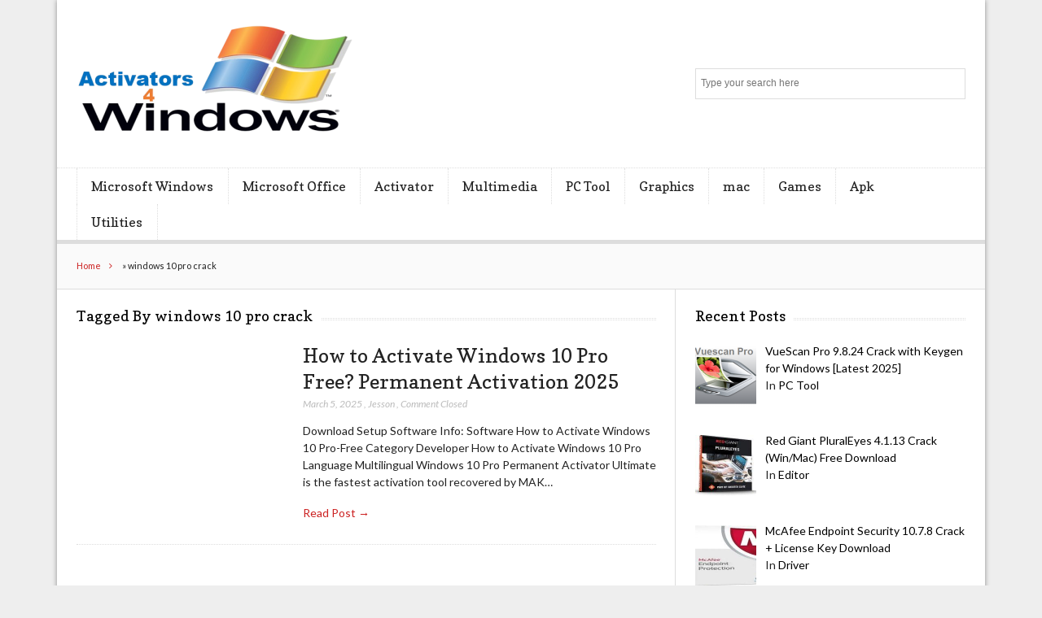

--- FILE ---
content_type: text/html; charset=UTF-8
request_url: https://activators4windows.com/tag/windows-10-pro-crack-free-download/
body_size: 9666
content:
<!DOCTYPE html>

<!--[if IEMobile 7 ]>
<html lang="en-US" class="no-js iem7"> <![endif]-->
<!--[if lt IE 7 ]>
<html lang="en-US" class="no-js ie6 oldie"> <![endif]-->
<!--[if IE 7 ]>
<html lang="en-US" class="no-js ie7 oldie"> <![endif]-->
<!--[if IE 8 ]>
<html lang="en-US" class="no-js ie8 oldie"> <![endif]-->
<!--[if (gte IE 9)|(gt IEMobile 7)|!(IEMobile)|!(IE)]><!-->
<html lang="en-US" class="no-js"><!--<![endif]-->

<head>
	<meta name="ahrefs-site-verification" content="618c7397576de20f579b1b5a0b702decaa9ef1415805c6ffa6ef07d9a3753642">
	<meta name="yandex-verification" content="3bac18a4f95f6f2e" />
	<meta name="ahrefs-site-verification" content="f07f0bd91e88a88ca3bca67e9a8db55b8722bd649d1741d0e1b72ed1780a6472">
	<meta name="yandex-verification" content="d8d887840d8f4be5" />
	<meta name="ahrefs-site-verification" content="81ba6f97a9949a88d3fd015798eb5637d8d14da6b88a323f222755052db7be2b">
	<meta name="google-site-verification" content="DpaT7LtpHeoreH-QAXJYdd0UDPeu_bbIciKZSfyj7Xw" />
	<meta charset="UTF-8">
	<meta name="viewport" content="width=device-width, initial-scale=1">
	<!-- Google tag (gtag.js) -->
<script async src="https://www.googletagmanager.com/gtag/js?id=G-LWCRNRZ5Q4"></script>
<script>
  window.dataLayer = window.dataLayer || [];
  function gtag(){dataLayer.push(arguments);}
  gtag('js', new Date());

  gtag('config', 'G-LWCRNRZ5Q4');
</script>
	<link rel="profile" href="https://gmpg.org/xfn/11">
	
	<meta name='robots' content='index, follow, max-image-preview:large, max-snippet:-1, max-video-preview:-1' />

	<!-- This site is optimized with the Yoast SEO plugin v26.5 - https://yoast.com/wordpress/plugins/seo/ -->
	<title>windows 10 pro crack Archives - Windows Activator</title>
	<link rel="canonical" href="https://activators4windows.com/tag/windows-10-pro-crack-free-download/" />
	<meta property="og:locale" content="en_US" />
	<meta property="og:type" content="article" />
	<meta property="og:title" content="windows 10 pro crack Archives - Windows Activator" />
	<meta property="og:url" content="https://activators4windows.com/tag/windows-10-pro-crack-free-download/" />
	<meta property="og:site_name" content="Windows Activator" />
	<meta name="twitter:card" content="summary_large_image" />
	<meta name="twitter:site" content="@samia_batool007" />
	<script type="application/ld+json" class="yoast-schema-graph">{"@context":"https://schema.org","@graph":[{"@type":"CollectionPage","@id":"https://activators4windows.com/tag/windows-10-pro-crack-free-download/","url":"https://activators4windows.com/tag/windows-10-pro-crack-free-download/","name":"windows 10 pro crack Archives - Windows Activator","isPartOf":{"@id":"https://activators4windows.com/#website"},"breadcrumb":{"@id":"https://activators4windows.com/tag/windows-10-pro-crack-free-download/#breadcrumb"},"inLanguage":"en-US"},{"@type":"BreadcrumbList","@id":"https://activators4windows.com/tag/windows-10-pro-crack-free-download/#breadcrumb","itemListElement":[{"@type":"ListItem","position":1,"name":"Home","item":"https://activators4windows.com/"},{"@type":"ListItem","position":2,"name":"windows 10 pro crack"}]},{"@type":"WebSite","@id":"https://activators4windows.com/#website","url":"https://activators4windows.com/","name":"Windows Activator","description":"Free Download Activators for Windows and Office","publisher":{"@id":"https://activators4windows.com/#/schema/person/259ceec52a2619d6a3fc7df8af144fae"},"potentialAction":[{"@type":"SearchAction","target":{"@type":"EntryPoint","urlTemplate":"https://activators4windows.com/?s={search_term_string}"},"query-input":{"@type":"PropertyValueSpecification","valueRequired":true,"valueName":"search_term_string"}}],"inLanguage":"en-US"},{"@type":["Person","Organization"],"@id":"https://activators4windows.com/#/schema/person/259ceec52a2619d6a3fc7df8af144fae","name":"Jesson","image":{"@type":"ImageObject","inLanguage":"en-US","@id":"https://activators4windows.com/#/schema/person/image/","url":"https://activators4windows.com/wp-content/uploads/2025/09/cropped-final_logo-removebg-preview.png","contentUrl":"https://activators4windows.com/wp-content/uploads/2025/09/cropped-final_logo-removebg-preview.png","width":342,"height":139,"caption":"Jesson"},"logo":{"@id":"https://activators4windows.com/#/schema/person/image/"}}]}</script>
	<!-- / Yoast SEO plugin. -->


<link rel='dns-prefetch' href='//stats.wp.com' />
<link rel='dns-prefetch' href='//fonts.googleapis.com' />
<link rel="alternate" type="application/rss+xml" title="Windows Activator &raquo; Feed" href="https://activators4windows.com/feed/" />
<link rel="alternate" type="application/rss+xml" title="Windows Activator &raquo; Comments Feed" href="https://activators4windows.com/comments/feed/" />
<link rel="alternate" type="application/rss+xml" title="Windows Activator &raquo; windows 10 pro crack Tag Feed" href="https://activators4windows.com/tag/windows-10-pro-crack-free-download/feed/" />
<style id='wp-img-auto-sizes-contain-inline-css' type='text/css'>
img:is([sizes=auto i],[sizes^="auto," i]){contain-intrinsic-size:3000px 1500px}
/*# sourceURL=wp-img-auto-sizes-contain-inline-css */
</style>

<style id='wp-emoji-styles-inline-css' type='text/css'>

	img.wp-smiley, img.emoji {
		display: inline !important;
		border: none !important;
		box-shadow: none !important;
		height: 1em !important;
		width: 1em !important;
		margin: 0 0.07em !important;
		vertical-align: -0.1em !important;
		background: none !important;
		padding: 0 !important;
	}
/*# sourceURL=wp-emoji-styles-inline-css */
</style>
<link rel='stylesheet' id='wp-block-library-css' href='https://activators4windows.com/wp-includes/css/dist/block-library/style.min.css?ver=6.9' type='text/css' media='all' />
<style id='wp-block-categories-inline-css' type='text/css'>
.wp-block-categories{box-sizing:border-box}.wp-block-categories.alignleft{margin-right:2em}.wp-block-categories.alignright{margin-left:2em}.wp-block-categories.wp-block-categories-dropdown.aligncenter{text-align:center}.wp-block-categories .wp-block-categories__label{display:block;width:100%}
/*# sourceURL=https://activators4windows.com/wp-includes/blocks/categories/style.min.css */
</style>
<style id='wp-block-heading-inline-css' type='text/css'>
h1:where(.wp-block-heading).has-background,h2:where(.wp-block-heading).has-background,h3:where(.wp-block-heading).has-background,h4:where(.wp-block-heading).has-background,h5:where(.wp-block-heading).has-background,h6:where(.wp-block-heading).has-background{padding:1.25em 2.375em}h1.has-text-align-left[style*=writing-mode]:where([style*=vertical-lr]),h1.has-text-align-right[style*=writing-mode]:where([style*=vertical-rl]),h2.has-text-align-left[style*=writing-mode]:where([style*=vertical-lr]),h2.has-text-align-right[style*=writing-mode]:where([style*=vertical-rl]),h3.has-text-align-left[style*=writing-mode]:where([style*=vertical-lr]),h3.has-text-align-right[style*=writing-mode]:where([style*=vertical-rl]),h4.has-text-align-left[style*=writing-mode]:where([style*=vertical-lr]),h4.has-text-align-right[style*=writing-mode]:where([style*=vertical-rl]),h5.has-text-align-left[style*=writing-mode]:where([style*=vertical-lr]),h5.has-text-align-right[style*=writing-mode]:where([style*=vertical-rl]),h6.has-text-align-left[style*=writing-mode]:where([style*=vertical-lr]),h6.has-text-align-right[style*=writing-mode]:where([style*=vertical-rl]){rotate:180deg}
/*# sourceURL=https://activators4windows.com/wp-includes/blocks/heading/style.min.css */
</style>
<style id='global-styles-inline-css' type='text/css'>
:root{--wp--preset--aspect-ratio--square: 1;--wp--preset--aspect-ratio--4-3: 4/3;--wp--preset--aspect-ratio--3-4: 3/4;--wp--preset--aspect-ratio--3-2: 3/2;--wp--preset--aspect-ratio--2-3: 2/3;--wp--preset--aspect-ratio--16-9: 16/9;--wp--preset--aspect-ratio--9-16: 9/16;--wp--preset--color--black: #000000;--wp--preset--color--cyan-bluish-gray: #abb8c3;--wp--preset--color--white: #ffffff;--wp--preset--color--pale-pink: #f78da7;--wp--preset--color--vivid-red: #cf2e2e;--wp--preset--color--luminous-vivid-orange: #ff6900;--wp--preset--color--luminous-vivid-amber: #fcb900;--wp--preset--color--light-green-cyan: #7bdcb5;--wp--preset--color--vivid-green-cyan: #00d084;--wp--preset--color--pale-cyan-blue: #8ed1fc;--wp--preset--color--vivid-cyan-blue: #0693e3;--wp--preset--color--vivid-purple: #9b51e0;--wp--preset--gradient--vivid-cyan-blue-to-vivid-purple: linear-gradient(135deg,rgb(6,147,227) 0%,rgb(155,81,224) 100%);--wp--preset--gradient--light-green-cyan-to-vivid-green-cyan: linear-gradient(135deg,rgb(122,220,180) 0%,rgb(0,208,130) 100%);--wp--preset--gradient--luminous-vivid-amber-to-luminous-vivid-orange: linear-gradient(135deg,rgb(252,185,0) 0%,rgb(255,105,0) 100%);--wp--preset--gradient--luminous-vivid-orange-to-vivid-red: linear-gradient(135deg,rgb(255,105,0) 0%,rgb(207,46,46) 100%);--wp--preset--gradient--very-light-gray-to-cyan-bluish-gray: linear-gradient(135deg,rgb(238,238,238) 0%,rgb(169,184,195) 100%);--wp--preset--gradient--cool-to-warm-spectrum: linear-gradient(135deg,rgb(74,234,220) 0%,rgb(151,120,209) 20%,rgb(207,42,186) 40%,rgb(238,44,130) 60%,rgb(251,105,98) 80%,rgb(254,248,76) 100%);--wp--preset--gradient--blush-light-purple: linear-gradient(135deg,rgb(255,206,236) 0%,rgb(152,150,240) 100%);--wp--preset--gradient--blush-bordeaux: linear-gradient(135deg,rgb(254,205,165) 0%,rgb(254,45,45) 50%,rgb(107,0,62) 100%);--wp--preset--gradient--luminous-dusk: linear-gradient(135deg,rgb(255,203,112) 0%,rgb(199,81,192) 50%,rgb(65,88,208) 100%);--wp--preset--gradient--pale-ocean: linear-gradient(135deg,rgb(255,245,203) 0%,rgb(182,227,212) 50%,rgb(51,167,181) 100%);--wp--preset--gradient--electric-grass: linear-gradient(135deg,rgb(202,248,128) 0%,rgb(113,206,126) 100%);--wp--preset--gradient--midnight: linear-gradient(135deg,rgb(2,3,129) 0%,rgb(40,116,252) 100%);--wp--preset--font-size--small: 13px;--wp--preset--font-size--medium: 20px;--wp--preset--font-size--large: 36px;--wp--preset--font-size--x-large: 42px;--wp--preset--spacing--20: 0.44rem;--wp--preset--spacing--30: 0.67rem;--wp--preset--spacing--40: 1rem;--wp--preset--spacing--50: 1.5rem;--wp--preset--spacing--60: 2.25rem;--wp--preset--spacing--70: 3.38rem;--wp--preset--spacing--80: 5.06rem;--wp--preset--shadow--natural: 6px 6px 9px rgba(0, 0, 0, 0.2);--wp--preset--shadow--deep: 12px 12px 50px rgba(0, 0, 0, 0.4);--wp--preset--shadow--sharp: 6px 6px 0px rgba(0, 0, 0, 0.2);--wp--preset--shadow--outlined: 6px 6px 0px -3px rgb(255, 255, 255), 6px 6px rgb(0, 0, 0);--wp--preset--shadow--crisp: 6px 6px 0px rgb(0, 0, 0);}:where(.is-layout-flex){gap: 0.5em;}:where(.is-layout-grid){gap: 0.5em;}body .is-layout-flex{display: flex;}.is-layout-flex{flex-wrap: wrap;align-items: center;}.is-layout-flex > :is(*, div){margin: 0;}body .is-layout-grid{display: grid;}.is-layout-grid > :is(*, div){margin: 0;}:where(.wp-block-columns.is-layout-flex){gap: 2em;}:where(.wp-block-columns.is-layout-grid){gap: 2em;}:where(.wp-block-post-template.is-layout-flex){gap: 1.25em;}:where(.wp-block-post-template.is-layout-grid){gap: 1.25em;}.has-black-color{color: var(--wp--preset--color--black) !important;}.has-cyan-bluish-gray-color{color: var(--wp--preset--color--cyan-bluish-gray) !important;}.has-white-color{color: var(--wp--preset--color--white) !important;}.has-pale-pink-color{color: var(--wp--preset--color--pale-pink) !important;}.has-vivid-red-color{color: var(--wp--preset--color--vivid-red) !important;}.has-luminous-vivid-orange-color{color: var(--wp--preset--color--luminous-vivid-orange) !important;}.has-luminous-vivid-amber-color{color: var(--wp--preset--color--luminous-vivid-amber) !important;}.has-light-green-cyan-color{color: var(--wp--preset--color--light-green-cyan) !important;}.has-vivid-green-cyan-color{color: var(--wp--preset--color--vivid-green-cyan) !important;}.has-pale-cyan-blue-color{color: var(--wp--preset--color--pale-cyan-blue) !important;}.has-vivid-cyan-blue-color{color: var(--wp--preset--color--vivid-cyan-blue) !important;}.has-vivid-purple-color{color: var(--wp--preset--color--vivid-purple) !important;}.has-black-background-color{background-color: var(--wp--preset--color--black) !important;}.has-cyan-bluish-gray-background-color{background-color: var(--wp--preset--color--cyan-bluish-gray) !important;}.has-white-background-color{background-color: var(--wp--preset--color--white) !important;}.has-pale-pink-background-color{background-color: var(--wp--preset--color--pale-pink) !important;}.has-vivid-red-background-color{background-color: var(--wp--preset--color--vivid-red) !important;}.has-luminous-vivid-orange-background-color{background-color: var(--wp--preset--color--luminous-vivid-orange) !important;}.has-luminous-vivid-amber-background-color{background-color: var(--wp--preset--color--luminous-vivid-amber) !important;}.has-light-green-cyan-background-color{background-color: var(--wp--preset--color--light-green-cyan) !important;}.has-vivid-green-cyan-background-color{background-color: var(--wp--preset--color--vivid-green-cyan) !important;}.has-pale-cyan-blue-background-color{background-color: var(--wp--preset--color--pale-cyan-blue) !important;}.has-vivid-cyan-blue-background-color{background-color: var(--wp--preset--color--vivid-cyan-blue) !important;}.has-vivid-purple-background-color{background-color: var(--wp--preset--color--vivid-purple) !important;}.has-black-border-color{border-color: var(--wp--preset--color--black) !important;}.has-cyan-bluish-gray-border-color{border-color: var(--wp--preset--color--cyan-bluish-gray) !important;}.has-white-border-color{border-color: var(--wp--preset--color--white) !important;}.has-pale-pink-border-color{border-color: var(--wp--preset--color--pale-pink) !important;}.has-vivid-red-border-color{border-color: var(--wp--preset--color--vivid-red) !important;}.has-luminous-vivid-orange-border-color{border-color: var(--wp--preset--color--luminous-vivid-orange) !important;}.has-luminous-vivid-amber-border-color{border-color: var(--wp--preset--color--luminous-vivid-amber) !important;}.has-light-green-cyan-border-color{border-color: var(--wp--preset--color--light-green-cyan) !important;}.has-vivid-green-cyan-border-color{border-color: var(--wp--preset--color--vivid-green-cyan) !important;}.has-pale-cyan-blue-border-color{border-color: var(--wp--preset--color--pale-cyan-blue) !important;}.has-vivid-cyan-blue-border-color{border-color: var(--wp--preset--color--vivid-cyan-blue) !important;}.has-vivid-purple-border-color{border-color: var(--wp--preset--color--vivid-purple) !important;}.has-vivid-cyan-blue-to-vivid-purple-gradient-background{background: var(--wp--preset--gradient--vivid-cyan-blue-to-vivid-purple) !important;}.has-light-green-cyan-to-vivid-green-cyan-gradient-background{background: var(--wp--preset--gradient--light-green-cyan-to-vivid-green-cyan) !important;}.has-luminous-vivid-amber-to-luminous-vivid-orange-gradient-background{background: var(--wp--preset--gradient--luminous-vivid-amber-to-luminous-vivid-orange) !important;}.has-luminous-vivid-orange-to-vivid-red-gradient-background{background: var(--wp--preset--gradient--luminous-vivid-orange-to-vivid-red) !important;}.has-very-light-gray-to-cyan-bluish-gray-gradient-background{background: var(--wp--preset--gradient--very-light-gray-to-cyan-bluish-gray) !important;}.has-cool-to-warm-spectrum-gradient-background{background: var(--wp--preset--gradient--cool-to-warm-spectrum) !important;}.has-blush-light-purple-gradient-background{background: var(--wp--preset--gradient--blush-light-purple) !important;}.has-blush-bordeaux-gradient-background{background: var(--wp--preset--gradient--blush-bordeaux) !important;}.has-luminous-dusk-gradient-background{background: var(--wp--preset--gradient--luminous-dusk) !important;}.has-pale-ocean-gradient-background{background: var(--wp--preset--gradient--pale-ocean) !important;}.has-electric-grass-gradient-background{background: var(--wp--preset--gradient--electric-grass) !important;}.has-midnight-gradient-background{background: var(--wp--preset--gradient--midnight) !important;}.has-small-font-size{font-size: var(--wp--preset--font-size--small) !important;}.has-medium-font-size{font-size: var(--wp--preset--font-size--medium) !important;}.has-large-font-size{font-size: var(--wp--preset--font-size--large) !important;}.has-x-large-font-size{font-size: var(--wp--preset--font-size--x-large) !important;}
/*# sourceURL=global-styles-inline-css */
</style>

<style id='classic-theme-styles-inline-css' type='text/css'>
/*! This file is auto-generated */
.wp-block-button__link{color:#fff;background-color:#32373c;border-radius:9999px;box-shadow:none;text-decoration:none;padding:calc(.667em + 2px) calc(1.333em + 2px);font-size:1.125em}.wp-block-file__button{background:#32373c;color:#fff;text-decoration:none}
/*# sourceURL=/wp-includes/css/classic-themes.min.css */
</style>
<link rel='stylesheet' id='font-awesome-css' href='https://activators4windows.com/wp-content/themes/lightly/css/font-awesome.min.css?ver=6.9' type='text/css' media='all' />
<link rel='stylesheet' id='lightly-style-css' href='https://activators4windows.com/wp-content/themes/lightly/style.css?ver=6.9' type='text/css' media='all' />
<link rel='stylesheet' id='google-font-lato-css' href='//fonts.googleapis.com/css?family=Lato%3A100%2C100italic%2C300%2C300italic%2C400%2C400italic%2C700%2C700italic%2C900%2C900italic&#038;ver=6.9' type='text/css' media='all' />
<link rel='stylesheet' id='google-font-copse-css' href='//fonts.googleapis.com/css?family=Copse%3A400&#038;ver=6.9' type='text/css' media='all' />
<link rel='stylesheet' id='recent-posts-widget-with-thumbnails-public-style-css' href='https://activators4windows.com/wp-content/plugins/recent-posts-widget-with-thumbnails/public.css?ver=7.1.1' type='text/css' media='all' />
<script type="text/javascript" src="https://activators4windows.com/wp-includes/js/jquery/jquery.min.js?ver=3.7.1" id="jquery-core-js"></script>
<script type="text/javascript" src="https://activators4windows.com/wp-includes/js/jquery/jquery-migrate.min.js?ver=3.4.1" id="jquery-migrate-js"></script>
<link rel="https://api.w.org/" href="https://activators4windows.com/wp-json/" /><link rel="alternate" title="JSON" type="application/json" href="https://activators4windows.com/wp-json/wp/v2/tags/568" /><link rel="EditURI" type="application/rsd+xml" title="RSD" href="https://activators4windows.com/xmlrpc.php?rsd" />
<meta name="generator" content="WordPress 6.9" />
<script type="application/ld+json">[
    {
        "@context": "https://schema.org",
        "@type": "WebSite",
        "url": "https://activators4windows.com",
        "name": "activators4windows.com",
        "publisher": {
            "@type": "Organization",
            "name": "activators4windows.com",
            "logo": {
                "@type": "ImageObject",
                "url": "https://activators4windows.com/wp-content/uploads/2025/09/final_logo-removebg-preview.png"
            }
        }
    },
    {
        "@context": "https://schema.org",
        "@type": "Organization",
        "name": "activators4windows.com",
        "url": "https://activators4windows.com",
        "logo": {
            "@type": "ImageObject",
            "url": "https://activators4windows.com/wp-content/uploads/2025/09/final_logo-removebg-preview.png"
        },
        "description": "Activators4Windows | Free Download Activators for Windows and Office"
    }
]</script>	<style>img#wpstats{display:none}</style>
		<link rel="icon" href="https://activators4windows.com/wp-content/uploads/2023/02/cropped-A4W-P.P-32x32.png" sizes="32x32" />
<link rel="icon" href="https://activators4windows.com/wp-content/uploads/2023/02/cropped-A4W-P.P-192x192.png" sizes="192x192" />
<link rel="apple-touch-icon" href="https://activators4windows.com/wp-content/uploads/2023/02/cropped-A4W-P.P-180x180.png" />
<meta name="msapplication-TileImage" content="https://activators4windows.com/wp-content/uploads/2023/02/cropped-A4W-P.P-270x270.png" />
		<style type="text/css" id="wp-custom-css">
			/* Sidebar + Content area links only */
.entry-content a,
.widget a,
.widget_recent_entries a,
.widget_recent_comments a,
.sidebar a {
  color: #000000 !important;  /* Black */
}

.entry-content a:hover,
.widget a:hover,
.widget_recent_entries a:hover,
.widget_recent_comments a:hover,
.sidebar a:hover {
  color: #444444 !important;  /* Dark gray for hover effect */
}
		</style>
		</head>

<body class="archive tag tag-windows-10-pro-crack-free-download tag-568 wp-custom-logo wp-theme-lightly chrome">

<div id="container">

	<header class="header wrap" role="banner">
		<div id="inner-header" class="clearfix">
			<p id="logo" class="site-branding col480 left h1">
				<a href="https://activators4windows.com/" class="custom-logo-link" rel="home"><img width="342" height="139" src="https://activators4windows.com/wp-content/uploads/2025/09/cropped-final_logo-removebg-preview.png" class="custom-logo" alt="Windows Activator" decoding="async" srcset="https://activators4windows.com/wp-content/uploads/2025/09/cropped-final_logo-removebg-preview.png 342w, https://activators4windows.com/wp-content/uploads/2025/09/cropped-final_logo-removebg-preview-300x122.png 300w" sizes="(max-width: 342px) 100vw, 342px" /></a></p>

							<div id="search-header" class="col300 right">
					<form role="search" method="get" id="searchform" action="https://activators4windows.com/" >
    <label class="screen-reader-text" for="s">Search for:</label>
    <input type="text" value="" name="s" id="s" placeholder="Type your search here" />
    <button type="submit" id="searchsubmit" ><span class="screen-reader-text">Search</span></button>
    </form>				</div>
					</div>

					<nav class="primary-nav clearfix" role="navigation">
				<div class="primary-menu col940 clearfix"><ul id="menu-menu" class="menu"><li id="menu-item-1283" class="menu-item menu-item-type-taxonomy menu-item-object-category menu-item-1283"><a href="https://activators4windows.com/category/microsoft-windows/">Microsoft Windows</a></li>
<li id="menu-item-10322" class="menu-item menu-item-type-taxonomy menu-item-object-category menu-item-10322"><a href="https://activators4windows.com/category/microsoft-office/">Microsoft Office</a></li>
<li id="menu-item-1263" class="menu-item menu-item-type-taxonomy menu-item-object-category menu-item-1263"><a href="https://activators4windows.com/category/activator/">Activator</a></li>
<li id="menu-item-10320" class="menu-item menu-item-type-taxonomy menu-item-object-category menu-item-has-children menu-item-10320"><a href="https://activators4windows.com/category/multimedia/">Multimedia</a>
<ul class="sub-menu">
	<li id="menu-item-7748" class="menu-item menu-item-type-taxonomy menu-item-object-category menu-item-7748"><a href="https://activators4windows.com/category/converter/">Converter</a></li>
	<li id="menu-item-7751" class="menu-item menu-item-type-taxonomy menu-item-object-category menu-item-7751"><a href="https://activators4windows.com/category/editor/">Editor</a></li>
</ul>
</li>
<li id="menu-item-7753" class="menu-item menu-item-type-taxonomy menu-item-object-category menu-item-has-children menu-item-7753"><a href="https://activators4windows.com/category/pc-tool/">PC Tool</a>
<ul class="sub-menu">
	<li id="menu-item-7747" class="menu-item menu-item-type-taxonomy menu-item-object-category menu-item-7747"><a href="https://activators4windows.com/category/antivirus/">Antivirus</a></li>
	<li id="menu-item-7750" class="menu-item menu-item-type-taxonomy menu-item-object-category menu-item-7750"><a href="https://activators4windows.com/category/driver/">Driver</a></li>
	<li id="menu-item-7749" class="menu-item menu-item-type-taxonomy menu-item-object-category menu-item-7749"><a href="https://activators4windows.com/category/downloader/">Downloader</a></li>
	<li id="menu-item-35880" class="menu-item menu-item-type-taxonomy menu-item-object-category menu-item-35880"><a href="https://activators4windows.com/category/internet/">Internet</a></li>
	<li id="menu-item-35882" class="menu-item menu-item-type-taxonomy menu-item-object-category menu-item-35882"><a href="https://activators4windows.com/category/microsoft-tools/">Microsoft Tools</a></li>
</ul>
</li>
<li id="menu-item-7752" class="menu-item menu-item-type-taxonomy menu-item-object-category menu-item-7752"><a href="https://activators4windows.com/category/graphics/">Graphics</a></li>
<li id="menu-item-7757" class="menu-item menu-item-type-taxonomy menu-item-object-category menu-item-has-children menu-item-7757"><a href="https://activators4windows.com/category/mac/">mac</a>
<ul class="sub-menu">
	<li id="menu-item-35881" class="menu-item menu-item-type-taxonomy menu-item-object-category menu-item-35881"><a href="https://activators4windows.com/category/ios/">iOS</a></li>
</ul>
</li>
<li id="menu-item-10321" class="menu-item menu-item-type-taxonomy menu-item-object-category menu-item-10321"><a href="https://activators4windows.com/category/games/">Games</a></li>
<li id="menu-item-7754" class="menu-item menu-item-type-taxonomy menu-item-object-category menu-item-7754"><a href="https://activators4windows.com/category/apk/">Apk</a></li>
<li id="menu-item-35883" class="menu-item menu-item-type-taxonomy menu-item-object-category menu-item-35883"><a href="https://activators4windows.com/category/utilities/">Utilities</a></li>
</ul></div>			</nav>
			</header>

	<div id="content">
		<div id="inner-content" class="wrap clearfix">

			<div id="breadcrumbs" class="col940"><span><span><a href="https://activators4windows.com/">Home</a></span> » <span class="breadcrumb_last" aria-current="page">windows 10 pro crack</span></span></div>			
			<div id="main" class="col620 left clearfix archive-two-column" role="main">
									<h4 class="widgettitle">
						<span>Tagged By windows 10 pro crack</span>
					</h4>
				
				
						<article id="post-281" class="clearfix default-post post-281 post type-post status-publish format-standard hentry category-activator tag-how-to-activate-windows-10-pro tag-how-to-activate-windows-10-pro-free tag-windows-10 tag-windows-10-activation tag-windows-10-pro tag-windows-10-pro-activation tag-windows-10-pro-crack-free-download tag-windows-10-pro-keygen tag-windows-10-pro-kms-activation tag-windows-10-pro-kmspico tag-windows-10-pro-mak tag-windows-10-pro-permanent-activation tag-windows-10-pro-permanent-activator tag-windows-10-pro-permanent-activator-ultimate tag-windows-10-pro-retail-key tag-windows-10-pro-serial-key" role="article">

	
	<header>
		<h2 class="post-title"><a href="https://activators4windows.com/how-to-activate-windows-10-pro-free/" rel="bookmark"
		                          title="How to Activate Windows 10 Pro Free? Permanent Activation 2025">How to Activate Windows 10 Pro Free? Permanent Activation 2025</a>
		</h2>
		<p class="meta">
			<time
				datetime="2025-03-05T16:05:25+05:00">March 5, 2025</time>
			, <a href="https://activators4windows.com/author/activators4windows-com/" title="Posts by Jesson" rel="author">Jesson</a>			, <span>Comment Closed</span>		</p>
	</header>

	<section class="post_content clearfix">
		<p>Download Setup Software Info: Software How to Activate Windows 10 Pro-Free Category Developer How to Activate Windows 10 Pro Language Multilingual Windows 10 Pro Permanent Activator Ultimate is the fastest activation tool recovered by MAK&hellip;</p>

		<p class="read-more"><a
				href="https://activators4windows.com/how-to-activate-windows-10-pro-free/">Read Post &rarr;</a>
		</p>
	</section>

</article>
					
					
				
			</div>

				<div id="secondary" class="sidebar col300 right clearfix" role="complementary">
		<div id="recent-posts-widget-with-thumbnails-2" class="widget clearfix recent-posts-widget-with-thumbnails">
<div id="rpwwt-recent-posts-widget-with-thumbnails-2" class="rpwwt-widget">
<h4 class="widgettitle"><span>Recent Posts</span></h4>
	<ul>
		<li><a href="https://activators4windows.com/vuescan-pro-crack/" target="_blank"><img width="75" height="75" src="https://activators4windows.com/wp-content/uploads/2020/03/81gAGt7PVdL-150x150.png" class="attachment-75x75 size-75x75 wp-post-image" alt="VueScan Pro 9.7.27 Crack Keygen + Serial Number Full 2020" decoding="async" loading="lazy" /><span class="rpwwt-post-title">VueScan Pro 9.8.24 Crack with Keygen for Windows [Latest 2025]</span></a><div class="rpwwt-post-categories">In <a href="https://activators4windows.com/category/pc-tool/">PC Tool</a></div></li>
		<li><a href="https://activators4windows.com/red-giant-pluraleyes-crack/" target="_blank"><img width="75" height="75" src="https://activators4windows.com/wp-content/uploads/2023/12/5-27-150x150.jpg" class="attachment-75x75 size-75x75 wp-post-image" alt="Red Giant PluralEyes 4.1.13 Crack (Win/Mac) Free Download" decoding="async" loading="lazy" srcset="https://activators4windows.com/wp-content/uploads/2023/12/5-27-150x150.jpg 150w, https://activators4windows.com/wp-content/uploads/2023/12/5-27-200x200.jpg 200w" sizes="auto, (max-width: 75px) 100vw, 75px" /><span class="rpwwt-post-title">Red Giant PluralEyes 4.1.13 Crack (Win/Mac) Free Download</span></a><div class="rpwwt-post-categories">In <a href="https://activators4windows.com/category/editor/">Editor</a></div></li>
		<li><a href="https://activators4windows.com/mcafee-endpoint-security-crack/" target="_blank"><img width="75" height="75" src="https://activators4windows.com/wp-content/uploads/2022/10/A-2-150x150.jpg" class="attachment-75x75 size-75x75 wp-post-image" alt="McAfee Endpoint Security 10.7.5 Crack + License Key Download" decoding="async" loading="lazy" srcset="https://activators4windows.com/wp-content/uploads/2022/10/A-2-150x150.jpg 150w, https://activators4windows.com/wp-content/uploads/2022/10/A-2-200x200.jpg 200w" sizes="auto, (max-width: 75px) 100vw, 75px" /><span class="rpwwt-post-title">McAfee Endpoint Security 10.7.8 Crack + License Key Download</span></a><div class="rpwwt-post-categories">In <a href="https://activators4windows.com/category/driver/">Driver</a></div></li>
		<li><a href="https://activators4windows.com/total-vpn-crack/" target="_blank"><img width="75" height="75" src="https://activators4windows.com/wp-content/uploads/2021/12/images-3-150x150.png" class="attachment-75x75 size-75x75 wp-post-image" alt="Total VPN 8.5.1 Crack + Serial Key Free Download 2022" decoding="async" loading="lazy" srcset="https://activators4windows.com/wp-content/uploads/2021/12/images-3-150x150.png 150w, https://activators4windows.com/wp-content/uploads/2021/12/images-3-200x200.png 200w" sizes="auto, (max-width: 75px) 100vw, 75px" /><span class="rpwwt-post-title">Total VPN 8.5.7 Crack + Serial Key Free Download 2025</span></a><div class="rpwwt-post-categories">In <a href="https://activators4windows.com/category/pc-tool/">PC Tool</a></div></li>
		<li><a href="https://activators4windows.com/re-loader-activator-download/" target="_blank"><img width="75" height="75" src="https://activators4windows.com/wp-content/uploads/2018/10/Re-Loader-Activator-2.6-Fiinal-150x150.jpg" class="attachment-75x75 size-75x75 wp-post-image" alt="Download Re-Loader 6.10 | Windows &amp; Office Activator 2025" decoding="async" loading="lazy" srcset="https://activators4windows.com/wp-content/uploads/2018/10/Re-Loader-Activator-2.6-Fiinal-150x150.jpg 150w, https://activators4windows.com/wp-content/uploads/2018/10/Re-Loader-Activator-2.6-Fiinal-200x200.jpg 200w" sizes="auto, (max-width: 75px) 100vw, 75px" /><span class="rpwwt-post-title">Download Re-Loader Activator 6.10</span></a><div class="rpwwt-post-categories">In <a href="https://activators4windows.com/category/activator/">Activator</a></div></li>
		<li><a href="https://activators4windows.com/toon-boom-harmony-premium-crack/" target="_blank"><img width="75" height="75" src="https://activators4windows.com/wp-content/uploads/2023/03/1-7-150x150.jpg" class="attachment-75x75 size-75x75 wp-post-image" alt="Toon Boom 22 Crack with Serial Key Free Download for Windows" decoding="async" loading="lazy" srcset="https://activators4windows.com/wp-content/uploads/2023/03/1-7-150x150.jpg 150w, https://activators4windows.com/wp-content/uploads/2023/03/1-7-200x200.jpg 200w" sizes="auto, (max-width: 75px) 100vw, 75px" /><span class="rpwwt-post-title">Toon Boom Harmony Premium 23 Crack + Serial Key [Latest 2025]</span></a><div class="rpwwt-post-categories">In <a href="https://activators4windows.com/category/graphics/">Graphics</a></div></li>
		<li><a href="https://activators4windows.com/red-giant-vfx-suite-crack/" target="_blank"><img width="75" height="75" src="https://activators4windows.com/wp-content/uploads/2023/12/5-26-150x150.jpg" class="attachment-75x75 size-75x75 wp-post-image" alt="Red Giant VFX Suite Crack 3.1.0 Free Download for Win/MacOS" decoding="async" loading="lazy" srcset="https://activators4windows.com/wp-content/uploads/2023/12/5-26-150x150.jpg 150w, https://activators4windows.com/wp-content/uploads/2023/12/5-26-200x200.jpg 200w" sizes="auto, (max-width: 75px) 100vw, 75px" /><span class="rpwwt-post-title">Red Giant VFX Suite Crack 3.1.0 Free Download for Win/MacOS</span></a><div class="rpwwt-post-categories">In <a href="https://activators4windows.com/category/editor/">Editor</a></div></li>
		<li><a href="https://activators4windows.com/flixgrab-premium-crack/" target="_blank"><img width="75" height="75" src="https://activators4windows.com/wp-content/uploads/2022/12/5-7-150x150.jpg" class="attachment-75x75 size-75x75 wp-post-image" alt="FlixGrab Premium 5.5.6 Crack + License Key Full Free Download 2023" decoding="async" loading="lazy" srcset="https://activators4windows.com/wp-content/uploads/2022/12/5-7-150x150.jpg 150w, https://activators4windows.com/wp-content/uploads/2022/12/5-7-200x200.jpg 200w" sizes="auto, (max-width: 75px) 100vw, 75px" /><span class="rpwwt-post-title">FlixGrab Premium 5.5.6 Crack + License Key Full Free Download 2025</span></a><div class="rpwwt-post-categories">In <a href="https://activators4windows.com/category/downloader/">Downloader</a></div></li>
		<li><a href="https://activators4windows.com/windows-7-ultimate-64-bit/" target="_blank"><img width="75" height="75" src="https://activators4windows.com/wp-content/uploads/2021/05/Windows-7-Ultimate-ISO--150x150.jpg" class="attachment-75x75 size-75x75 wp-post-image" alt="Download Windows 7 Ultimate ISO 32/64 Bit Full Version [2021]" decoding="async" loading="lazy" /><span class="rpwwt-post-title">Download Windows 7 Ultimate ISO 32/64 Bit Full Version [2025]</span></a><div class="rpwwt-post-categories">In <a href="https://activators4windows.com/category/microsoft-windows/">Microsoft Windows</a></div></li>
		<li><a href="https://activators4windows.com/typing-master-pro-crack/" target="_blank"><img width="75" height="75" src="https://activators4windows.com/wp-content/uploads/2023/07/6-8-150x150.jpg" class="attachment-75x75 size-75x75 wp-post-image" alt="Typing Master Pro 11.0.1.868 Crack Download + License Key 2025" decoding="async" loading="lazy" srcset="https://activators4windows.com/wp-content/uploads/2023/07/6-8-150x150.jpg 150w, https://activators4windows.com/wp-content/uploads/2023/07/6-8-200x200.jpg 200w" sizes="auto, (max-width: 75px) 100vw, 75px" /><span class="rpwwt-post-title">Typing Master Pro 11.0.1.868 Crack</span></a><div class="rpwwt-post-categories">In <a href="https://activators4windows.com/category/utilities/">Utilities</a></div></li>
	</ul>
</div><!-- .rpwwt-widget -->
</div><div id="block-3" class="widget clearfix widget_block">
<h3 class="wp-block-heading">Categories</h3>
</div><div id="block-2" class="widget clearfix widget_block widget_categories"><ul class="wp-block-categories-list wp-block-categories">	<li class="cat-item cat-item-1582"><a href="https://activators4windows.com/category/activator/">Activator</a>
</li>
	<li class="cat-item cat-item-4174"><a href="https://activators4windows.com/category/antivirus/">Antivirus</a>
</li>
	<li class="cat-item cat-item-7876"><a href="https://activators4windows.com/category/apk/">Apk</a>
</li>
	<li class="cat-item cat-item-8278"><a href="https://activators4windows.com/category/converter/">Converter</a>
</li>
	<li class="cat-item cat-item-8126"><a href="https://activators4windows.com/category/downloader/">Downloader</a>
</li>
	<li class="cat-item cat-item-314"><a href="https://activators4windows.com/category/driver/">Driver</a>
</li>
	<li class="cat-item cat-item-3635"><a href="https://activators4windows.com/category/editor/">Editor</a>
</li>
	<li class="cat-item cat-item-5036"><a href="https://activators4windows.com/category/games/">Games</a>
</li>
	<li class="cat-item cat-item-2213"><a href="https://activators4windows.com/category/graphics/">Graphics</a>
</li>
	<li class="cat-item cat-item-9257"><a href="https://activators4windows.com/category/internet/">Internet</a>
</li>
	<li class="cat-item cat-item-3873"><a href="https://activators4windows.com/category/ios/">iOS</a>
</li>
	<li class="cat-item cat-item-3856"><a href="https://activators4windows.com/category/mac/">mac</a>
</li>
	<li class="cat-item cat-item-6"><a href="https://activators4windows.com/category/microsoft-office/">Microsoft Office</a>
</li>
	<li class="cat-item cat-item-1566"><a href="https://activators4windows.com/category/microsoft-tools/">Microsoft Tools</a>
</li>
	<li class="cat-item cat-item-8"><a href="https://activators4windows.com/category/microsoft-windows/">Microsoft Windows</a>
</li>
	<li class="cat-item cat-item-8979"><a href="https://activators4windows.com/category/multimedia/">Multimedia</a>
</li>
	<li class="cat-item cat-item-1657"><a href="https://activators4windows.com/category/others/">Others</a>
</li>
	<li class="cat-item cat-item-1734"><a href="https://activators4windows.com/category/pc-tool/">PC Tool</a>
</li>
	<li class="cat-item cat-item-5611"><a href="https://activators4windows.com/category/utilities/">Utilities</a>
</li>
</ul></div>	</div>

		</div>
	</div>

<footer role="contentinfo" class="footer">
	<div id="inner-footer" class="wrap clearfix">

		
		<div class="attribution col940">
							<nav class="footer-links clearfix"><ul id="menu-quick-links" class="footer-menu"><li id="menu-item-2459" class="menu-item menu-item-type-post_type menu-item-object-page menu-item-2459"><a href="https://activators4windows.com/about/">About</a></li>
<li id="menu-item-2460" class="menu-item menu-item-type-post_type menu-item-object-page menu-item-2460"><a href="https://activators4windows.com/contact-us/">Contact Us</a></li>
<li id="menu-item-2461" class="menu-item menu-item-type-post_type menu-item-object-page menu-item-privacy-policy menu-item-2461"><a rel="privacy-policy" href="https://activators4windows.com/privacy-policy/">Privacy Policy</a></li>
<li id="menu-item-2470" class="menu-item menu-item-type-post_type menu-item-object-page menu-item-2470"><a href="https://activators4windows.com/dmca/">DMCA</a></li>
<li id="menu-item-2471" class="menu-item menu-item-type-post_type menu-item-object-page menu-item-2471"><a href="https://activators4windows.com/terms-conditions/">Terms &#038; Conditions</a></li>
</ul></nav>			
			<p class="footer-credit">&copy; Windows Activator 2026. Powered by <a href="https://wordpress.org/" title="WordPress" rel="nofollow">WordPress</a> &amp; <a href="https://fancythemes.com/" title="FancyThemes" rel="nofollow">FancyThemes</a></p>
		</div>

	</div>
</footer>

</div>

<script type="speculationrules">
{"prefetch":[{"source":"document","where":{"and":[{"href_matches":"/*"},{"not":{"href_matches":["/wp-*.php","/wp-admin/*","/wp-content/uploads/*","/wp-content/*","/wp-content/plugins/*","/wp-content/themes/lightly/*","/*\\?(.+)"]}},{"not":{"selector_matches":"a[rel~=\"nofollow\"]"}},{"not":{"selector_matches":".no-prefetch, .no-prefetch a"}}]},"eagerness":"conservative"}]}
</script>
<script type="text/javascript" src="https://activators4windows.com/wp-content/themes/lightly/js/vendor/jquery.fitvids.min.js?ver=1.1" id="jquery-fitvids-js"></script>
<script type="text/javascript" id="lightly-script-js-extra">
/* <![CDATA[ */
var _lightlyJS = {"slider":{"autoPlay":false,"delay":5000}};
//# sourceURL=lightly-script-js-extra
/* ]]> */
</script>
<script type="text/javascript" src="https://activators4windows.com/wp-content/themes/lightly/js/scripts.js?ver=1.25" id="lightly-script-js"></script>
<script type="text/javascript" id="jetpack-stats-js-before">
/* <![CDATA[ */
_stq = window._stq || [];
_stq.push([ "view", JSON.parse("{\"v\":\"ext\",\"blog\":\"151998418\",\"post\":\"0\",\"tz\":\"5\",\"srv\":\"activators4windows.com\",\"arch_tag\":\"windows-10-pro-crack-free-download\",\"arch_results\":\"1\",\"j\":\"1:15.3.1\"}") ]);
_stq.push([ "clickTrackerInit", "151998418", "0" ]);
//# sourceURL=jetpack-stats-js-before
/* ]]> */
</script>
<script type="text/javascript" src="https://stats.wp.com/e-202605.js" id="jetpack-stats-js" defer="defer" data-wp-strategy="defer"></script>
<script id="wp-emoji-settings" type="application/json">
{"baseUrl":"https://s.w.org/images/core/emoji/17.0.2/72x72/","ext":".png","svgUrl":"https://s.w.org/images/core/emoji/17.0.2/svg/","svgExt":".svg","source":{"concatemoji":"https://activators4windows.com/wp-includes/js/wp-emoji-release.min.js?ver=6.9"}}
</script>
<script type="module">
/* <![CDATA[ */
/*! This file is auto-generated */
const a=JSON.parse(document.getElementById("wp-emoji-settings").textContent),o=(window._wpemojiSettings=a,"wpEmojiSettingsSupports"),s=["flag","emoji"];function i(e){try{var t={supportTests:e,timestamp:(new Date).valueOf()};sessionStorage.setItem(o,JSON.stringify(t))}catch(e){}}function c(e,t,n){e.clearRect(0,0,e.canvas.width,e.canvas.height),e.fillText(t,0,0);t=new Uint32Array(e.getImageData(0,0,e.canvas.width,e.canvas.height).data);e.clearRect(0,0,e.canvas.width,e.canvas.height),e.fillText(n,0,0);const a=new Uint32Array(e.getImageData(0,0,e.canvas.width,e.canvas.height).data);return t.every((e,t)=>e===a[t])}function p(e,t){e.clearRect(0,0,e.canvas.width,e.canvas.height),e.fillText(t,0,0);var n=e.getImageData(16,16,1,1);for(let e=0;e<n.data.length;e++)if(0!==n.data[e])return!1;return!0}function u(e,t,n,a){switch(t){case"flag":return n(e,"\ud83c\udff3\ufe0f\u200d\u26a7\ufe0f","\ud83c\udff3\ufe0f\u200b\u26a7\ufe0f")?!1:!n(e,"\ud83c\udde8\ud83c\uddf6","\ud83c\udde8\u200b\ud83c\uddf6")&&!n(e,"\ud83c\udff4\udb40\udc67\udb40\udc62\udb40\udc65\udb40\udc6e\udb40\udc67\udb40\udc7f","\ud83c\udff4\u200b\udb40\udc67\u200b\udb40\udc62\u200b\udb40\udc65\u200b\udb40\udc6e\u200b\udb40\udc67\u200b\udb40\udc7f");case"emoji":return!a(e,"\ud83e\u1fac8")}return!1}function f(e,t,n,a){let r;const o=(r="undefined"!=typeof WorkerGlobalScope&&self instanceof WorkerGlobalScope?new OffscreenCanvas(300,150):document.createElement("canvas")).getContext("2d",{willReadFrequently:!0}),s=(o.textBaseline="top",o.font="600 32px Arial",{});return e.forEach(e=>{s[e]=t(o,e,n,a)}),s}function r(e){var t=document.createElement("script");t.src=e,t.defer=!0,document.head.appendChild(t)}a.supports={everything:!0,everythingExceptFlag:!0},new Promise(t=>{let n=function(){try{var e=JSON.parse(sessionStorage.getItem(o));if("object"==typeof e&&"number"==typeof e.timestamp&&(new Date).valueOf()<e.timestamp+604800&&"object"==typeof e.supportTests)return e.supportTests}catch(e){}return null}();if(!n){if("undefined"!=typeof Worker&&"undefined"!=typeof OffscreenCanvas&&"undefined"!=typeof URL&&URL.createObjectURL&&"undefined"!=typeof Blob)try{var e="postMessage("+f.toString()+"("+[JSON.stringify(s),u.toString(),c.toString(),p.toString()].join(",")+"));",a=new Blob([e],{type:"text/javascript"});const r=new Worker(URL.createObjectURL(a),{name:"wpTestEmojiSupports"});return void(r.onmessage=e=>{i(n=e.data),r.terminate(),t(n)})}catch(e){}i(n=f(s,u,c,p))}t(n)}).then(e=>{for(const n in e)a.supports[n]=e[n],a.supports.everything=a.supports.everything&&a.supports[n],"flag"!==n&&(a.supports.everythingExceptFlag=a.supports.everythingExceptFlag&&a.supports[n]);var t;a.supports.everythingExceptFlag=a.supports.everythingExceptFlag&&!a.supports.flag,a.supports.everything||((t=a.source||{}).concatemoji?r(t.concatemoji):t.wpemoji&&t.twemoji&&(r(t.twemoji),r(t.wpemoji)))});
//# sourceURL=https://activators4windows.com/wp-includes/js/wp-emoji-loader.min.js
/* ]]> */
</script>
<script defer src="https://static.cloudflareinsights.com/beacon.min.js/vcd15cbe7772f49c399c6a5babf22c1241717689176015" integrity="sha512-ZpsOmlRQV6y907TI0dKBHq9Md29nnaEIPlkf84rnaERnq6zvWvPUqr2ft8M1aS28oN72PdrCzSjY4U6VaAw1EQ==" data-cf-beacon='{"version":"2024.11.0","token":"07e1dfb2f8dd43c6897d2c03a7442ffa","r":1,"server_timing":{"name":{"cfCacheStatus":true,"cfEdge":true,"cfExtPri":true,"cfL4":true,"cfOrigin":true,"cfSpeedBrain":true},"location_startswith":null}}' crossorigin="anonymous"></script>
</body>

</html>

<!-- Page cached by LiteSpeed Cache 7.6.2 on 2026-01-29 13:20:37 -->